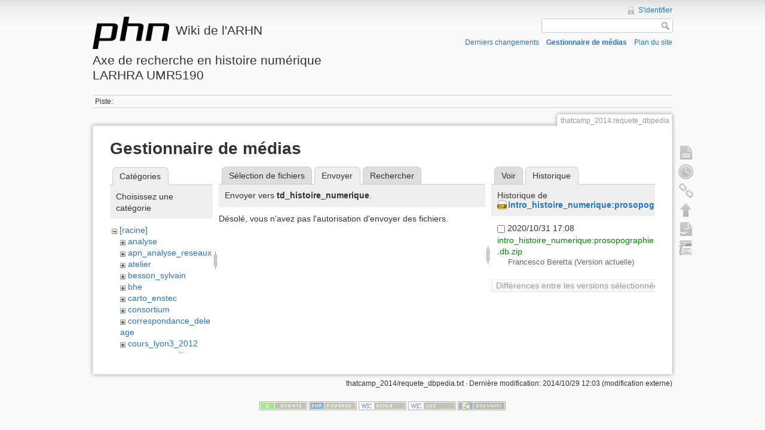

--- FILE ---
content_type: text/html; charset=utf-8
request_url: http://phn-wiki.ish-lyon.cnrs.fr/doku.php?id=thatcamp_2014:requete_dbpedia&tab_files=upload&do=media&tab_details=history&image=intro_histoire_numerique%3Aprosopographie.db.zip&ns=td_histoire_numerique
body_size: 4331
content:
<!DOCTYPE html>
<html lang="fr" dir="ltr" class="no-js">
<head>
    <meta charset="utf-8" />
    <title>thatcamp_2014:requete_dbpedia [Wiki de l'ARHNAxe de recherche en histoire numériqueLARHRA UMR5190]</title>
    <script>(function(H){H.className=H.className.replace(/\bno-js\b/,'js')})(document.documentElement)</script>
    <meta name="generator" content="DokuWiki"/>
<meta name="robots" content="noindex,nofollow"/>
<link rel="search" type="application/opensearchdescription+xml" href="/lib/exe/opensearch.php" title="Wiki de l'ARHN&lt;br /&gt;&lt;br /&gt;Axe de recherche en histoire numérique&lt;br /&gt;LARHRA UMR5190"/>
<link rel="start" href="/"/>
<link rel="contents" href="/doku.php?id=thatcamp_2014:requete_dbpedia&amp;do=index" title="Plan du site"/>
<link rel="alternate" type="application/rss+xml" title="Derniers changements" href="/feed.php"/>
<link rel="alternate" type="application/rss+xml" title="Catégorie courante" href="/feed.php?mode=list&amp;ns=thatcamp_2014"/>
<link rel="alternate" type="text/html" title="HTML brut" href="/doku.php?do=export_xhtml&amp;id=thatcamp_2014:requete_dbpedia"/>
<link rel="alternate" type="text/plain" title="Wiki balise" href="/doku.php?do=export_raw&amp;id=thatcamp_2014:requete_dbpedia"/>
<link rel="stylesheet" type="text/css" href="/lib/exe/css.php?t=dokuwiki&amp;tseed=bfc0b63fcbdb0c040d4234f5b8877b95"/>
<script type="text/javascript">/*<![CDATA[*/var NS='thatcamp_2014';var JSINFO = {"id":"thatcamp_2014:requete_dbpedia","namespace":"thatcamp_2014"};
/*!]]>*/</script>
<script type="text/javascript" charset="utf-8" src="/lib/exe/js.php?tseed=bfc0b63fcbdb0c040d4234f5b8877b95"></script>
    <meta name="viewport" content="width=device-width,initial-scale=1" />
    <link rel="shortcut icon" href="/lib/tpl/dokuwiki/images/favicon.ico" />
<link rel="apple-touch-icon" href="/lib/tpl/dokuwiki/images/apple-touch-icon.png" />
    </head>

<body>
    <!--[if lte IE 7 ]><div id="IE7"><![endif]--><!--[if IE 8 ]><div id="IE8"><![endif]-->
    <div id="dokuwiki__site"><div id="dokuwiki__top" class="site dokuwiki mode_media tpl_dokuwiki     ">

        
<!-- ********** HEADER ********** -->
<div id="dokuwiki__header"><div class="pad group">

    
    <div class="headings group">
        <ul class="a11y skip">
            <li><a href="#dokuwiki__content">Aller au contenu</a></li>
        </ul>

        <h1><a href="/doku.php?id=start"  accesskey="h" title="[H]"><img src="/lib/tpl/dokuwiki/images/logo.png" width="128" height="54" alt="" /> <span>Wiki de l'ARHN<br /><br />Axe de recherche en histoire numérique<br />LARHRA UMR5190</span></a></h1>
            </div>

    <div class="tools group">
        <!-- USER TOOLS -->
                    <div id="dokuwiki__usertools">
                <h3 class="a11y">Outils pour utilisateurs</h3>
                <ul>
                    <li><a href="/doku.php?id=thatcamp_2014:requete_dbpedia&amp;do=login&amp;sectok=e177783a0b123ef1f1bf1ae666d944ed"  class="action login" rel="nofollow" title="S&#039;identifier">S'identifier</a></li>                </ul>
            </div>
        
        <!-- SITE TOOLS -->
        <div id="dokuwiki__sitetools">
            <h3 class="a11y">Outils du site</h3>
            <form action="/doku.php?id=start" accept-charset="utf-8" class="search" id="dw__search" method="get" role="search"><div class="no"><input type="hidden" name="do" value="search" /><input type="text" id="qsearch__in" accesskey="f" name="id" class="edit" title="[F]" /><input type="submit" value="Rechercher" class="button" title="Rechercher" /><div id="qsearch__out" class="ajax_qsearch JSpopup"></div></div></form>            <div class="mobileTools">
                <form action="/doku.php" method="get" accept-charset="utf-8"><div class="no"><input type="hidden" name="id" value="thatcamp_2014:requete_dbpedia" /><select name="do" class="edit quickselect" title="Outils"><option value="">Outils</option><optgroup label="Outils de la page"><option value="">Afficher la page</option><option value="revisions">Anciennes révisions</option><option value="backlink">Liens de retour</option></optgroup><optgroup label="Outils du site"><option value="recent">Derniers changements</option><option value="media">Gestionnaire de médias</option><option value="index">Plan du site</option></optgroup><optgroup label="Outils pour utilisateurs"><option value="login">S'identifier</option></optgroup></select><input type="submit" value="&gt;" /></div></form>            </div>
            <ul>
                <li><a href="/doku.php?id=thatcamp_2014:requete_dbpedia&amp;do=recent"  class="action recent" accesskey="r" rel="nofollow" title="Derniers changements [R]">Derniers changements</a></li><li><a href="/doku.php?id=thatcamp_2014:requete_dbpedia&amp;do=media&amp;ns=thatcamp_2014"  class="action media" rel="nofollow" title="Gestionnaire de médias">Gestionnaire de médias</a></li><li><a href="/doku.php?id=thatcamp_2014:requete_dbpedia&amp;do=index"  class="action index" accesskey="x" rel="nofollow" title="Plan du site [X]">Plan du site</a></li>            </ul>
        </div>

    </div>

    <!-- BREADCRUMBS -->
            <div class="breadcrumbs">
                                        <div class="trace"><span class="bchead">Piste:</span></div>
                    </div>
    
    
    <hr class="a11y" />
</div></div><!-- /header -->

        <div class="wrapper group">

            
            <!-- ********** CONTENT ********** -->
            <div id="dokuwiki__content"><div class="pad group">

                <div class="pageId"><span>thatcamp_2014:requete_dbpedia</span></div>

                <div class="page group">
                                                            <!-- wikipage start -->
                    <div id="mediamanager__page">
<h1>Gestionnaire de médias</h1>
<div class="panel namespaces">
<h2>Catégories</h2>
<div class="panelHeader">Choisissez une catégorie</div>
<div class="panelContent" id="media__tree">

<ul class="idx">
<li class="media level0 open"><img src="/lib/images/minus.gif" alt="−" /><div class="li"><a href="/doku.php?id=thatcamp_2014:requete_dbpedia&amp;ns=&amp;tab_files=files&amp;do=media&amp;tab_details=history&amp;image=intro_histoire_numerique%3Aprosopographie.db.zip" class="idx_dir">[racine]</a></div>
<ul class="idx">
<li class="media level1 closed"><img src="/lib/images/plus.gif" alt="+" /><div class="li"><a href="/doku.php?id=thatcamp_2014:requete_dbpedia&amp;ns=analyse&amp;tab_files=files&amp;do=media&amp;tab_details=history&amp;image=intro_histoire_numerique%3Aprosopographie.db.zip" class="idx_dir">analyse</a></div></li>
<li class="media level1 closed"><img src="/lib/images/plus.gif" alt="+" /><div class="li"><a href="/doku.php?id=thatcamp_2014:requete_dbpedia&amp;ns=apn_analyse_reseaux&amp;tab_files=files&amp;do=media&amp;tab_details=history&amp;image=intro_histoire_numerique%3Aprosopographie.db.zip" class="idx_dir">apn_analyse_reseaux</a></div></li>
<li class="media level1 closed"><img src="/lib/images/plus.gif" alt="+" /><div class="li"><a href="/doku.php?id=thatcamp_2014:requete_dbpedia&amp;ns=atelier&amp;tab_files=files&amp;do=media&amp;tab_details=history&amp;image=intro_histoire_numerique%3Aprosopographie.db.zip" class="idx_dir">atelier</a></div></li>
<li class="media level1 closed"><img src="/lib/images/plus.gif" alt="+" /><div class="li"><a href="/doku.php?id=thatcamp_2014:requete_dbpedia&amp;ns=besson_sylvain&amp;tab_files=files&amp;do=media&amp;tab_details=history&amp;image=intro_histoire_numerique%3Aprosopographie.db.zip" class="idx_dir">besson_sylvain</a></div></li>
<li class="media level1 closed"><img src="/lib/images/plus.gif" alt="+" /><div class="li"><a href="/doku.php?id=thatcamp_2014:requete_dbpedia&amp;ns=bhe&amp;tab_files=files&amp;do=media&amp;tab_details=history&amp;image=intro_histoire_numerique%3Aprosopographie.db.zip" class="idx_dir">bhe</a></div></li>
<li class="media level1 closed"><img src="/lib/images/plus.gif" alt="+" /><div class="li"><a href="/doku.php?id=thatcamp_2014:requete_dbpedia&amp;ns=carto_enstec&amp;tab_files=files&amp;do=media&amp;tab_details=history&amp;image=intro_histoire_numerique%3Aprosopographie.db.zip" class="idx_dir">carto_enstec</a></div></li>
<li class="media level1 closed"><img src="/lib/images/plus.gif" alt="+" /><div class="li"><a href="/doku.php?id=thatcamp_2014:requete_dbpedia&amp;ns=consortium&amp;tab_files=files&amp;do=media&amp;tab_details=history&amp;image=intro_histoire_numerique%3Aprosopographie.db.zip" class="idx_dir">consortium</a></div></li>
<li class="media level1 closed"><img src="/lib/images/plus.gif" alt="+" /><div class="li"><a href="/doku.php?id=thatcamp_2014:requete_dbpedia&amp;ns=correspondance_deleage&amp;tab_files=files&amp;do=media&amp;tab_details=history&amp;image=intro_histoire_numerique%3Aprosopographie.db.zip" class="idx_dir">correspondance_deleage</a></div></li>
<li class="media level1 closed"><img src="/lib/images/plus.gif" alt="+" /><div class="li"><a href="/doku.php?id=thatcamp_2014:requete_dbpedia&amp;ns=cours_lyon3_2012&amp;tab_files=files&amp;do=media&amp;tab_details=history&amp;image=intro_histoire_numerique%3Aprosopographie.db.zip" class="idx_dir">cours_lyon3_2012</a></div></li>
<li class="media level1 closed"><img src="/lib/images/plus.gif" alt="+" /><div class="li"><a href="/doku.php?id=thatcamp_2014:requete_dbpedia&amp;ns=espaces_venitiens&amp;tab_files=files&amp;do=media&amp;tab_details=history&amp;image=intro_histoire_numerique%3Aprosopographie.db.zip" class="idx_dir">espaces_venitiens</a></div></li>
<li class="media level1 closed"><img src="/lib/images/plus.gif" alt="+" /><div class="li"><a href="/doku.php?id=thatcamp_2014:requete_dbpedia&amp;ns=fairdata&amp;tab_files=files&amp;do=media&amp;tab_details=history&amp;image=intro_histoire_numerique%3Aprosopographie.db.zip" class="idx_dir">fairdata</a></div></li>
<li class="media level1 closed"><img src="/lib/images/plus.gif" alt="+" /><div class="li"><a href="/doku.php?id=thatcamp_2014:requete_dbpedia&amp;ns=heloise&amp;tab_files=files&amp;do=media&amp;tab_details=history&amp;image=intro_histoire_numerique%3Aprosopographie.db.zip" class="idx_dir">heloise</a></div></li>
<li class="media level1 closed"><img src="/lib/images/plus.gif" alt="+" /><div class="li"><a href="/doku.php?id=thatcamp_2014:requete_dbpedia&amp;ns=index&amp;tab_files=files&amp;do=media&amp;tab_details=history&amp;image=intro_histoire_numerique%3Aprosopographie.db.zip" class="idx_dir">index</a></div></li>
<li class="media level1 closed"><img src="/lib/images/plus.gif" alt="+" /><div class="li"><a href="/doku.php?id=thatcamp_2014:requete_dbpedia&amp;ns=initiation_algorithmique&amp;tab_files=files&amp;do=media&amp;tab_details=history&amp;image=intro_histoire_numerique%3Aprosopographie.db.zip" class="idx_dir">initiation_algorithmique</a></div></li>
<li class="media level1 closed"><img src="/lib/images/plus.gif" alt="+" /><div class="li"><a href="/doku.php?id=thatcamp_2014:requete_dbpedia&amp;ns=intro_histoire_numerique&amp;tab_files=files&amp;do=media&amp;tab_details=history&amp;image=intro_histoire_numerique%3Aprosopographie.db.zip" class="idx_dir">intro_histoire_numerique</a></div></li>
<li class="media level1 closed"><img src="/lib/images/plus.gif" alt="+" /><div class="li"><a href="/doku.php?id=thatcamp_2014:requete_dbpedia&amp;ns=lodocat&amp;tab_files=files&amp;do=media&amp;tab_details=history&amp;image=intro_histoire_numerique%3Aprosopographie.db.zip" class="idx_dir">lodocat</a></div></li>
<li class="media level1 closed"><img src="/lib/images/plus.gif" alt="+" /><div class="li"><a href="/doku.php?id=thatcamp_2014:requete_dbpedia&amp;ns=lodocat_orig&amp;tab_files=files&amp;do=media&amp;tab_details=history&amp;image=intro_histoire_numerique%3Aprosopographie.db.zip" class="idx_dir">lodocat_orig</a></div></li>
<li class="media level1 closed"><img src="/lib/images/plus.gif" alt="+" /><div class="li"><a href="/doku.php?id=thatcamp_2014:requete_dbpedia&amp;ns=monastica&amp;tab_files=files&amp;do=media&amp;tab_details=history&amp;image=intro_histoire_numerique%3Aprosopographie.db.zip" class="idx_dir">monastica</a></div></li>
<li class="media level1 closed"><img src="/lib/images/plus.gif" alt="+" /><div class="li"><a href="/doku.php?id=thatcamp_2014:requete_dbpedia&amp;ns=playground&amp;tab_files=files&amp;do=media&amp;tab_details=history&amp;image=intro_histoire_numerique%3Aprosopographie.db.zip" class="idx_dir">playground</a></div></li>
<li class="media level1 closed"><img src="/lib/images/plus.gif" alt="+" /><div class="li"><a href="/doku.php?id=thatcamp_2014:requete_dbpedia&amp;ns=privileges&amp;tab_files=files&amp;do=media&amp;tab_details=history&amp;image=intro_histoire_numerique%3Aprosopographie.db.zip" class="idx_dir">privileges</a></div></li>
<li class="media level1 closed"><img src="/lib/images/plus.gif" alt="+" /><div class="li"><a href="/doku.php?id=thatcamp_2014:requete_dbpedia&amp;ns=processetti&amp;tab_files=files&amp;do=media&amp;tab_details=history&amp;image=intro_histoire_numerique%3Aprosopographie.db.zip" class="idx_dir">processetti</a></div></li>
<li class="media level1 closed"><img src="/lib/images/plus.gif" alt="+" /><div class="li"><a href="/doku.php?id=thatcamp_2014:requete_dbpedia&amp;ns=projets_individuels&amp;tab_files=files&amp;do=media&amp;tab_details=history&amp;image=intro_histoire_numerique%3Aprosopographie.db.zip" class="idx_dir">projets_individuels</a></div></li>
<li class="media level1 closed"><img src="/lib/images/plus.gif" alt="+" /><div class="li"><a href="/doku.php?id=thatcamp_2014:requete_dbpedia&amp;ns=python&amp;tab_files=files&amp;do=media&amp;tab_details=history&amp;image=intro_histoire_numerique%3Aprosopographie.db.zip" class="idx_dir">python</a></div></li>
<li class="media level1 closed"><img src="/lib/images/plus.gif" alt="+" /><div class="li"><a href="/doku.php?id=thatcamp_2014:requete_dbpedia&amp;ns=refovo&amp;tab_files=files&amp;do=media&amp;tab_details=history&amp;image=intro_histoire_numerique%3Aprosopographie.db.zip" class="idx_dir">refovo</a></div></li>
<li class="media level1 closed"><img src="/lib/images/plus.gif" alt="+" /><div class="li"><a href="/doku.php?id=thatcamp_2014:requete_dbpedia&amp;ns=registres_1gm&amp;tab_files=files&amp;do=media&amp;tab_details=history&amp;image=intro_histoire_numerique%3Aprosopographie.db.zip" class="idx_dir">registres_1gm</a></div></li>
<li class="media level1 closed"><img src="/lib/images/plus.gif" alt="+" /><div class="li"><a href="/doku.php?id=thatcamp_2014:requete_dbpedia&amp;ns=seminaire&amp;tab_files=files&amp;do=media&amp;tab_details=history&amp;image=intro_histoire_numerique%3Aprosopographie.db.zip" class="idx_dir">seminaire</a></div></li>
<li class="media level1 closed"><img src="/lib/images/plus.gif" alt="+" /><div class="li"><a href="/doku.php?id=thatcamp_2014:requete_dbpedia&amp;ns=sig_phn&amp;tab_files=files&amp;do=media&amp;tab_details=history&amp;image=intro_histoire_numerique%3Aprosopographie.db.zip" class="idx_dir">sig_phn</a></div></li>
<li class="media level1 closed"><img src="/lib/images/plus.gif" alt="+" /><div class="li"><a href="/doku.php?id=thatcamp_2014:requete_dbpedia&amp;ns=sig_qgis_approches_spatiales&amp;tab_files=files&amp;do=media&amp;tab_details=history&amp;image=intro_histoire_numerique%3Aprosopographie.db.zip" class="idx_dir">sig_qgis_approches_spatiales</a></div></li>
<li class="media level1 closed"><img src="/lib/images/plus.gif" alt="+" /><div class="li"><a href="/doku.php?id=thatcamp_2014:requete_dbpedia&amp;ns=sippaf&amp;tab_files=files&amp;do=media&amp;tab_details=history&amp;image=intro_histoire_numerique%3Aprosopographie.db.zip" class="idx_dir">sippaf</a></div></li>
<li class="media level1 closed"><img src="/lib/images/plus.gif" alt="+" /><div class="li"><a href="/doku.php?id=thatcamp_2014:requete_dbpedia&amp;ns=siprojuris&amp;tab_files=files&amp;do=media&amp;tab_details=history&amp;image=intro_histoire_numerique%3Aprosopographie.db.zip" class="idx_dir">siprojuris</a></div></li>
<li class="media level1 closed"><img src="/lib/images/plus.gif" alt="+" /><div class="li"><a href="/doku.php?id=thatcamp_2014:requete_dbpedia&amp;ns=symogigh_formation&amp;tab_files=files&amp;do=media&amp;tab_details=history&amp;image=intro_histoire_numerique%3Aprosopographie.db.zip" class="idx_dir">symogigh_formation</a></div></li>
<li class="media level1 closed"><img src="/lib/images/plus.gif" alt="+" /><div class="li"><a href="/doku.php?id=thatcamp_2014:requete_dbpedia&amp;ns=symogih_ontologie&amp;tab_files=files&amp;do=media&amp;tab_details=history&amp;image=intro_histoire_numerique%3Aprosopographie.db.zip" class="idx_dir">symogih_ontologie</a></div></li>
<li class="media level1 open"><img src="/lib/images/minus.gif" alt="−" /><div class="li"><a href="/doku.php?id=thatcamp_2014:requete_dbpedia&amp;ns=td_histoire_numerique&amp;tab_files=files&amp;do=media&amp;tab_details=history&amp;image=intro_histoire_numerique%3Aprosopographie.db.zip" class="idx_dir">td_histoire_numerique</a></div></li>
<li class="media level1 closed"><img src="/lib/images/plus.gif" alt="+" /><div class="li"><a href="/doku.php?id=thatcamp_2014:requete_dbpedia&amp;ns=thatcamp_2014&amp;tab_files=files&amp;do=media&amp;tab_details=history&amp;image=intro_histoire_numerique%3Aprosopographie.db.zip" class="idx_dir">thatcamp_2014</a></div></li>
<li class="media level1 closed"><img src="/lib/images/plus.gif" alt="+" /><div class="li"><a href="/doku.php?id=thatcamp_2014:requete_dbpedia&amp;ns=wiki&amp;tab_files=files&amp;do=media&amp;tab_details=history&amp;image=intro_histoire_numerique%3Aprosopographie.db.zip" class="idx_dir">wiki</a></div></li>
</ul></li>
</ul>
</div>
</div>
<div class="panel filelist">
<h2 class="a11y">Sélection de fichiers</h2>
<ul class="tabs">
<li><a href="/doku.php?id=thatcamp_2014:requete_dbpedia&amp;tab_files=files&amp;do=media&amp;tab_details=history&amp;image=intro_histoire_numerique%3Aprosopographie.db.zip&amp;ns=td_histoire_numerique">Sélection de fichiers</a></li>
<li><strong>Envoyer</strong></li>
<li><a href="/doku.php?id=thatcamp_2014:requete_dbpedia&amp;tab_files=search&amp;do=media&amp;tab_details=history&amp;image=intro_histoire_numerique%3Aprosopographie.db.zip&amp;ns=td_histoire_numerique">Rechercher</a></li>
</ul>
<div class="panelHeader">
<h3>Envoyer vers <strong>td_histoire_numerique</strong>.</h3>
</div>
<div class="panelContent">
<div class="upload">
<div class="nothing">Désolé, vous n'avez pas l'autorisation d'envoyer des fichiers.</div>
</div>
</div>
</div>
<div class="panel file">
<h2 class="a11y">Fichier</h2>
<ul class="tabs">
<li><a href="/doku.php?id=thatcamp_2014:requete_dbpedia&amp;tab_details=view&amp;do=media&amp;tab_files=upload&amp;image=intro_histoire_numerique%3Aprosopographie.db.zip&amp;ns=td_histoire_numerique">Voir</a></li>
<li><strong>Historique</strong></li>
</ul>
<div class="panelHeader"><h3>Historique de <strong><a href="/lib/exe/fetch.php?media=intro_histoire_numerique:prosopographie.db.zip" class="select mediafile mf_zip" title="Afficher le fichier original">intro_histoire_numerique:prosopographie.db.zip</a></strong></h3></div>
<div class="panelContent">
<form id="page__revisions" class="changes" action="/doku.php?id=thatcamp_2014:requete_dbpedia&amp;image=intro_histoire_numerique%3Aprosopographie.db.zip&amp;do=media&amp;tab_files=upload&amp;tab_details=history&amp;ns=td_histoire_numerique" method="post" accept-charset="utf-8"><div class="no">
<input type="hidden" name="sectok" value="e177783a0b123ef1f1bf1ae666d944ed" /><input type="hidden" name="mediado" value="diff" /><ul >
<li >
<div class="li">
<input type="checkbox" name="rev2[]" value="current"/>
<span class="date">
2020/10/31 17:08</span>
<img src="/lib/images/blank.gif" width="15" height="11" alt="" /><a class="wikilink1" href="/doku.php?id=thatcamp_2014:requete_dbpedia&amp;image=intro_histoire_numerique%3Aprosopographie.db.zip&amp;tab_details=view&amp;do=media&amp;tab_files=upload&amp;ns=td_histoire_numerique">
intro_histoire_numerique:prosopographie.db.zip</a>
<div >
<span class="user">
Francesco Beretta</span>
(Version actuelle)</div>
</div>
</li>
</ul>
<input type="submit" value="Différences entre les versions sélectionnées" class="button" />
</div></form>
<div class="pagenav"></div></div>
</div>
</div>

                    <!-- wikipage stop -->
                                    </div>

                <div class="docInfo"><bdi>thatcamp_2014/requete_dbpedia.txt</bdi> · Dernière modification: 2014/10/29 12:03 (modification externe)</div>

                            </div></div><!-- /content -->

            <hr class="a11y" />

            <!-- PAGE ACTIONS -->
            <div id="dokuwiki__pagetools">
                <h3 class="a11y">Outils de la page</h3>
                <div class="tools">
                    <ul>
                        <li><a href="/doku.php?id=thatcamp_2014:requete_dbpedia&amp;do="  class="action show" accesskey="v" rel="nofollow" title="Afficher la page [V]"><span>Afficher la page</span></a></li><li><a href="/doku.php?id=thatcamp_2014:requete_dbpedia&amp;do=revisions"  class="action revs" accesskey="o" rel="nofollow" title="Anciennes révisions [O]"><span>Anciennes révisions</span></a></li><li><a href="/doku.php?id=thatcamp_2014:requete_dbpedia&amp;do=backlink"  class="action backlink" rel="nofollow" title="Liens de retour"><span>Liens de retour</span></a></li><li><a href="#dokuwiki__top"  class="action top" accesskey="t" rel="nofollow" title="Haut de page [T]"><span>Haut de page</span></a></li><li><a href="/doku.php?id=thatcamp_2014:requete_dbpedia&amp;do=export_odt"  class="action export_odt" rel="nofollow" title="Exportation ODT"><span>Exportation ODT</span></a></li><li><a href=/doku.php?id=thatcamp_2014:requete_dbpedia&amp;do=odt2dw  class="action import_odt" rel="nofollow" title="ODT import"><span>ODT import</span></a></li>                    </ul>
                </div>
            </div>
        </div><!-- /wrapper -->

        
<!-- ********** FOOTER ********** -->
<div id="dokuwiki__footer"><div class="pad">
    
    <div class="buttons">
                <a href="http://www.dokuwiki.org/donate" title="Donate" ><img
            src="/lib/tpl/dokuwiki/images/button-donate.gif" width="80" height="15" alt="Donate" /></a>
        <a href="http://www.php.net" title="Powered by PHP" ><img
            src="/lib/tpl/dokuwiki/images/button-php.gif" width="80" height="15" alt="Powered by PHP" /></a>
        <a href="http://validator.w3.org/check/referer" title="Valid HTML5" ><img
            src="/lib/tpl/dokuwiki/images/button-html5.png" width="80" height="15" alt="Valid HTML5" /></a>
        <a href="http://jigsaw.w3.org/css-validator/check/referer?profile=css3" title="Valid CSS" ><img
            src="/lib/tpl/dokuwiki/images/button-css.png" width="80" height="15" alt="Valid CSS" /></a>
        <a href="http://dokuwiki.org/" title="Driven by DokuWiki" ><img
            src="/lib/tpl/dokuwiki/images/button-dw.png" width="80" height="15" alt="Driven by DokuWiki" /></a>
    </div>
</div></div><!-- /footer -->

    </div></div><!-- /site -->

    <div class="no"><img src="/lib/exe/indexer.php?id=thatcamp_2014%3Arequete_dbpedia&amp;1770122653" width="2" height="1" alt="" /></div>
    <div id="screen__mode" class="no"></div>    <!--[if ( lte IE 7 | IE 8 ) ]></div><![endif]-->
</body>
</html>
